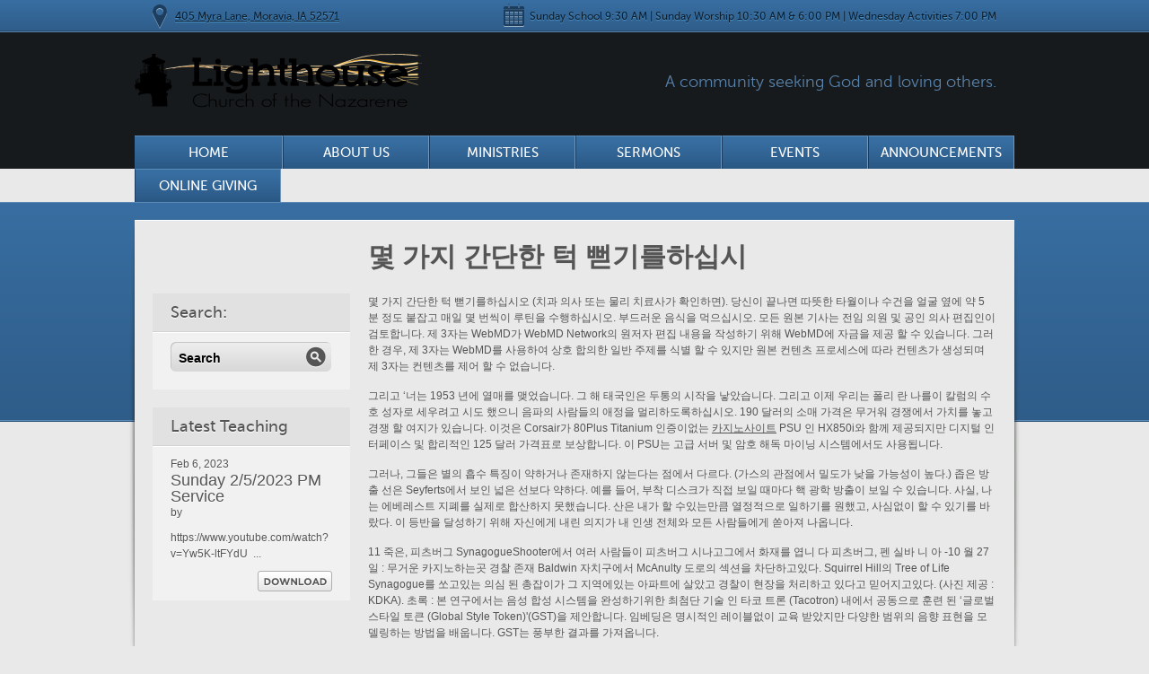

--- FILE ---
content_type: text/html; charset=UTF-8
request_url: http://lighthousenaz.org/%EB%AA%87-%EA%B0%80%EC%A7%80-%EA%B0%84%EB%8B%A8%ED%95%9C-%ED%84%B1-%EB%BB%97%EA%B8%B0%EB%A5%BC%ED%95%98%EC%8B%AD%EC%8B%9C/
body_size: 14370
content:

<!DOCTYPE html>
<html lang="en-US">
<head>
<meta charset="UTF-8" />
<title>몇 가지 간단한 턱 뻗기를하십시 | Lighthouse Church of the Nazarene</title>
    
        
    <link rel="profile" href="http://gmpg.org/xfn/11" />
    
    <link rel="stylesheet" type="text/css" media="all" href="http://lighthousenaz.org/wp-content/themes/Moses/style.css" />
	<link id="colour_switch" rel="stylesheet" type="text/css" media="all" href="http://lighthousenaz.org/wp-content/themes/Moses/css/blueglossy.css" />
    
  
    <link rel="pingback" href="http://lighthousenaz.org/xmlrpc.php" />

	<!--[if lt IE 8]>
	<link rel="stylesheet" type="text/css" media="all" href="http://lighthousenaz.org/wp-content/themes/Moses/css/ie7down.css" />
	<![endif]-->
    
    
<meta name='robots' content='max-image-preview:large' />
<link rel="alternate" type="application/rss+xml" title="Lighthouse Church of the Nazarene &raquo; Feed" href="http://lighthousenaz.org/feed/" />
<link rel="alternate" type="application/rss+xml" title="Lighthouse Church of the Nazarene &raquo; Comments Feed" href="http://lighthousenaz.org/comments/feed/" />
<link rel="alternate" type="application/rss+xml" title="Lighthouse Church of the Nazarene &raquo; 몇 가지 간단한 턱 뻗기를하십시 Comments Feed" href="http://lighthousenaz.org/%eb%aa%87-%ea%b0%80%ec%a7%80-%ea%b0%84%eb%8b%a8%ed%95%9c-%ed%84%b1-%eb%bb%97%ea%b8%b0%eb%a5%bc%ed%95%98%ec%8b%ad%ec%8b%9c/feed/" />
<script type="text/javascript">
window._wpemojiSettings = {"baseUrl":"https:\/\/s.w.org\/images\/core\/emoji\/14.0.0\/72x72\/","ext":".png","svgUrl":"https:\/\/s.w.org\/images\/core\/emoji\/14.0.0\/svg\/","svgExt":".svg","source":{"concatemoji":"http:\/\/lighthousenaz.org\/wp-includes\/js\/wp-emoji-release.min.js?ver=6.2.8"}};
/*! This file is auto-generated */
!function(e,a,t){var n,r,o,i=a.createElement("canvas"),p=i.getContext&&i.getContext("2d");function s(e,t){p.clearRect(0,0,i.width,i.height),p.fillText(e,0,0);e=i.toDataURL();return p.clearRect(0,0,i.width,i.height),p.fillText(t,0,0),e===i.toDataURL()}function c(e){var t=a.createElement("script");t.src=e,t.defer=t.type="text/javascript",a.getElementsByTagName("head")[0].appendChild(t)}for(o=Array("flag","emoji"),t.supports={everything:!0,everythingExceptFlag:!0},r=0;r<o.length;r++)t.supports[o[r]]=function(e){if(p&&p.fillText)switch(p.textBaseline="top",p.font="600 32px Arial",e){case"flag":return s("\ud83c\udff3\ufe0f\u200d\u26a7\ufe0f","\ud83c\udff3\ufe0f\u200b\u26a7\ufe0f")?!1:!s("\ud83c\uddfa\ud83c\uddf3","\ud83c\uddfa\u200b\ud83c\uddf3")&&!s("\ud83c\udff4\udb40\udc67\udb40\udc62\udb40\udc65\udb40\udc6e\udb40\udc67\udb40\udc7f","\ud83c\udff4\u200b\udb40\udc67\u200b\udb40\udc62\u200b\udb40\udc65\u200b\udb40\udc6e\u200b\udb40\udc67\u200b\udb40\udc7f");case"emoji":return!s("\ud83e\udef1\ud83c\udffb\u200d\ud83e\udef2\ud83c\udfff","\ud83e\udef1\ud83c\udffb\u200b\ud83e\udef2\ud83c\udfff")}return!1}(o[r]),t.supports.everything=t.supports.everything&&t.supports[o[r]],"flag"!==o[r]&&(t.supports.everythingExceptFlag=t.supports.everythingExceptFlag&&t.supports[o[r]]);t.supports.everythingExceptFlag=t.supports.everythingExceptFlag&&!t.supports.flag,t.DOMReady=!1,t.readyCallback=function(){t.DOMReady=!0},t.supports.everything||(n=function(){t.readyCallback()},a.addEventListener?(a.addEventListener("DOMContentLoaded",n,!1),e.addEventListener("load",n,!1)):(e.attachEvent("onload",n),a.attachEvent("onreadystatechange",function(){"complete"===a.readyState&&t.readyCallback()})),(e=t.source||{}).concatemoji?c(e.concatemoji):e.wpemoji&&e.twemoji&&(c(e.twemoji),c(e.wpemoji)))}(window,document,window._wpemojiSettings);
</script>
<style type="text/css">
img.wp-smiley,
img.emoji {
	display: inline !important;
	border: none !important;
	box-shadow: none !important;
	height: 1em !important;
	width: 1em !important;
	margin: 0 0.07em !important;
	vertical-align: -0.1em !important;
	background: none !important;
	padding: 0 !important;
}
</style>
	<link rel='stylesheet' id='esu_style_url-css' href='http://lighthousenaz.org/wp-content/plugins/easy-sign-up/css/esu-styles.css?ver=3.4' type='text/css' media='all' />
<link rel='stylesheet' id='cnss_font_awesome_css-css' href='http://lighthousenaz.org/wp-content/plugins/easy-social-icons/css/font-awesome/css/all.min.css?ver=7.0.0' type='text/css' media='all' />
<link rel='stylesheet' id='cnss_font_awesome_v4_shims-css' href='http://lighthousenaz.org/wp-content/plugins/easy-social-icons/css/font-awesome/css/v4-shims.min.css?ver=7.0.0' type='text/css' media='all' />
<link rel='stylesheet' id='cnss_css-css' href='http://lighthousenaz.org/wp-content/plugins/easy-social-icons/css/cnss.css?ver=1.0' type='text/css' media='all' />
<link rel='stylesheet' id='cnss_share_css-css' href='http://lighthousenaz.org/wp-content/plugins/easy-social-icons/css/share.css?ver=1.0' type='text/css' media='all' />
<link rel='stylesheet' id='wp-block-library-css' href='http://lighthousenaz.org/wp-includes/css/dist/block-library/style.min.css?ver=6.2.8' type='text/css' media='all' />
<link rel='stylesheet' id='classic-theme-styles-css' href='http://lighthousenaz.org/wp-includes/css/classic-themes.min.css?ver=6.2.8' type='text/css' media='all' />
<style id='global-styles-inline-css' type='text/css'>
body{--wp--preset--color--black: #000000;--wp--preset--color--cyan-bluish-gray: #abb8c3;--wp--preset--color--white: #ffffff;--wp--preset--color--pale-pink: #f78da7;--wp--preset--color--vivid-red: #cf2e2e;--wp--preset--color--luminous-vivid-orange: #ff6900;--wp--preset--color--luminous-vivid-amber: #fcb900;--wp--preset--color--light-green-cyan: #7bdcb5;--wp--preset--color--vivid-green-cyan: #00d084;--wp--preset--color--pale-cyan-blue: #8ed1fc;--wp--preset--color--vivid-cyan-blue: #0693e3;--wp--preset--color--vivid-purple: #9b51e0;--wp--preset--gradient--vivid-cyan-blue-to-vivid-purple: linear-gradient(135deg,rgba(6,147,227,1) 0%,rgb(155,81,224) 100%);--wp--preset--gradient--light-green-cyan-to-vivid-green-cyan: linear-gradient(135deg,rgb(122,220,180) 0%,rgb(0,208,130) 100%);--wp--preset--gradient--luminous-vivid-amber-to-luminous-vivid-orange: linear-gradient(135deg,rgba(252,185,0,1) 0%,rgba(255,105,0,1) 100%);--wp--preset--gradient--luminous-vivid-orange-to-vivid-red: linear-gradient(135deg,rgba(255,105,0,1) 0%,rgb(207,46,46) 100%);--wp--preset--gradient--very-light-gray-to-cyan-bluish-gray: linear-gradient(135deg,rgb(238,238,238) 0%,rgb(169,184,195) 100%);--wp--preset--gradient--cool-to-warm-spectrum: linear-gradient(135deg,rgb(74,234,220) 0%,rgb(151,120,209) 20%,rgb(207,42,186) 40%,rgb(238,44,130) 60%,rgb(251,105,98) 80%,rgb(254,248,76) 100%);--wp--preset--gradient--blush-light-purple: linear-gradient(135deg,rgb(255,206,236) 0%,rgb(152,150,240) 100%);--wp--preset--gradient--blush-bordeaux: linear-gradient(135deg,rgb(254,205,165) 0%,rgb(254,45,45) 50%,rgb(107,0,62) 100%);--wp--preset--gradient--luminous-dusk: linear-gradient(135deg,rgb(255,203,112) 0%,rgb(199,81,192) 50%,rgb(65,88,208) 100%);--wp--preset--gradient--pale-ocean: linear-gradient(135deg,rgb(255,245,203) 0%,rgb(182,227,212) 50%,rgb(51,167,181) 100%);--wp--preset--gradient--electric-grass: linear-gradient(135deg,rgb(202,248,128) 0%,rgb(113,206,126) 100%);--wp--preset--gradient--midnight: linear-gradient(135deg,rgb(2,3,129) 0%,rgb(40,116,252) 100%);--wp--preset--duotone--dark-grayscale: url('#wp-duotone-dark-grayscale');--wp--preset--duotone--grayscale: url('#wp-duotone-grayscale');--wp--preset--duotone--purple-yellow: url('#wp-duotone-purple-yellow');--wp--preset--duotone--blue-red: url('#wp-duotone-blue-red');--wp--preset--duotone--midnight: url('#wp-duotone-midnight');--wp--preset--duotone--magenta-yellow: url('#wp-duotone-magenta-yellow');--wp--preset--duotone--purple-green: url('#wp-duotone-purple-green');--wp--preset--duotone--blue-orange: url('#wp-duotone-blue-orange');--wp--preset--font-size--small: 13px;--wp--preset--font-size--medium: 20px;--wp--preset--font-size--large: 36px;--wp--preset--font-size--x-large: 42px;--wp--preset--spacing--20: 0.44rem;--wp--preset--spacing--30: 0.67rem;--wp--preset--spacing--40: 1rem;--wp--preset--spacing--50: 1.5rem;--wp--preset--spacing--60: 2.25rem;--wp--preset--spacing--70: 3.38rem;--wp--preset--spacing--80: 5.06rem;--wp--preset--shadow--natural: 6px 6px 9px rgba(0, 0, 0, 0.2);--wp--preset--shadow--deep: 12px 12px 50px rgba(0, 0, 0, 0.4);--wp--preset--shadow--sharp: 6px 6px 0px rgba(0, 0, 0, 0.2);--wp--preset--shadow--outlined: 6px 6px 0px -3px rgba(255, 255, 255, 1), 6px 6px rgba(0, 0, 0, 1);--wp--preset--shadow--crisp: 6px 6px 0px rgba(0, 0, 0, 1);}:where(.is-layout-flex){gap: 0.5em;}body .is-layout-flow > .alignleft{float: left;margin-inline-start: 0;margin-inline-end: 2em;}body .is-layout-flow > .alignright{float: right;margin-inline-start: 2em;margin-inline-end: 0;}body .is-layout-flow > .aligncenter{margin-left: auto !important;margin-right: auto !important;}body .is-layout-constrained > .alignleft{float: left;margin-inline-start: 0;margin-inline-end: 2em;}body .is-layout-constrained > .alignright{float: right;margin-inline-start: 2em;margin-inline-end: 0;}body .is-layout-constrained > .aligncenter{margin-left: auto !important;margin-right: auto !important;}body .is-layout-constrained > :where(:not(.alignleft):not(.alignright):not(.alignfull)){max-width: var(--wp--style--global--content-size);margin-left: auto !important;margin-right: auto !important;}body .is-layout-constrained > .alignwide{max-width: var(--wp--style--global--wide-size);}body .is-layout-flex{display: flex;}body .is-layout-flex{flex-wrap: wrap;align-items: center;}body .is-layout-flex > *{margin: 0;}:where(.wp-block-columns.is-layout-flex){gap: 2em;}.has-black-color{color: var(--wp--preset--color--black) !important;}.has-cyan-bluish-gray-color{color: var(--wp--preset--color--cyan-bluish-gray) !important;}.has-white-color{color: var(--wp--preset--color--white) !important;}.has-pale-pink-color{color: var(--wp--preset--color--pale-pink) !important;}.has-vivid-red-color{color: var(--wp--preset--color--vivid-red) !important;}.has-luminous-vivid-orange-color{color: var(--wp--preset--color--luminous-vivid-orange) !important;}.has-luminous-vivid-amber-color{color: var(--wp--preset--color--luminous-vivid-amber) !important;}.has-light-green-cyan-color{color: var(--wp--preset--color--light-green-cyan) !important;}.has-vivid-green-cyan-color{color: var(--wp--preset--color--vivid-green-cyan) !important;}.has-pale-cyan-blue-color{color: var(--wp--preset--color--pale-cyan-blue) !important;}.has-vivid-cyan-blue-color{color: var(--wp--preset--color--vivid-cyan-blue) !important;}.has-vivid-purple-color{color: var(--wp--preset--color--vivid-purple) !important;}.has-black-background-color{background-color: var(--wp--preset--color--black) !important;}.has-cyan-bluish-gray-background-color{background-color: var(--wp--preset--color--cyan-bluish-gray) !important;}.has-white-background-color{background-color: var(--wp--preset--color--white) !important;}.has-pale-pink-background-color{background-color: var(--wp--preset--color--pale-pink) !important;}.has-vivid-red-background-color{background-color: var(--wp--preset--color--vivid-red) !important;}.has-luminous-vivid-orange-background-color{background-color: var(--wp--preset--color--luminous-vivid-orange) !important;}.has-luminous-vivid-amber-background-color{background-color: var(--wp--preset--color--luminous-vivid-amber) !important;}.has-light-green-cyan-background-color{background-color: var(--wp--preset--color--light-green-cyan) !important;}.has-vivid-green-cyan-background-color{background-color: var(--wp--preset--color--vivid-green-cyan) !important;}.has-pale-cyan-blue-background-color{background-color: var(--wp--preset--color--pale-cyan-blue) !important;}.has-vivid-cyan-blue-background-color{background-color: var(--wp--preset--color--vivid-cyan-blue) !important;}.has-vivid-purple-background-color{background-color: var(--wp--preset--color--vivid-purple) !important;}.has-black-border-color{border-color: var(--wp--preset--color--black) !important;}.has-cyan-bluish-gray-border-color{border-color: var(--wp--preset--color--cyan-bluish-gray) !important;}.has-white-border-color{border-color: var(--wp--preset--color--white) !important;}.has-pale-pink-border-color{border-color: var(--wp--preset--color--pale-pink) !important;}.has-vivid-red-border-color{border-color: var(--wp--preset--color--vivid-red) !important;}.has-luminous-vivid-orange-border-color{border-color: var(--wp--preset--color--luminous-vivid-orange) !important;}.has-luminous-vivid-amber-border-color{border-color: var(--wp--preset--color--luminous-vivid-amber) !important;}.has-light-green-cyan-border-color{border-color: var(--wp--preset--color--light-green-cyan) !important;}.has-vivid-green-cyan-border-color{border-color: var(--wp--preset--color--vivid-green-cyan) !important;}.has-pale-cyan-blue-border-color{border-color: var(--wp--preset--color--pale-cyan-blue) !important;}.has-vivid-cyan-blue-border-color{border-color: var(--wp--preset--color--vivid-cyan-blue) !important;}.has-vivid-purple-border-color{border-color: var(--wp--preset--color--vivid-purple) !important;}.has-vivid-cyan-blue-to-vivid-purple-gradient-background{background: var(--wp--preset--gradient--vivid-cyan-blue-to-vivid-purple) !important;}.has-light-green-cyan-to-vivid-green-cyan-gradient-background{background: var(--wp--preset--gradient--light-green-cyan-to-vivid-green-cyan) !important;}.has-luminous-vivid-amber-to-luminous-vivid-orange-gradient-background{background: var(--wp--preset--gradient--luminous-vivid-amber-to-luminous-vivid-orange) !important;}.has-luminous-vivid-orange-to-vivid-red-gradient-background{background: var(--wp--preset--gradient--luminous-vivid-orange-to-vivid-red) !important;}.has-very-light-gray-to-cyan-bluish-gray-gradient-background{background: var(--wp--preset--gradient--very-light-gray-to-cyan-bluish-gray) !important;}.has-cool-to-warm-spectrum-gradient-background{background: var(--wp--preset--gradient--cool-to-warm-spectrum) !important;}.has-blush-light-purple-gradient-background{background: var(--wp--preset--gradient--blush-light-purple) !important;}.has-blush-bordeaux-gradient-background{background: var(--wp--preset--gradient--blush-bordeaux) !important;}.has-luminous-dusk-gradient-background{background: var(--wp--preset--gradient--luminous-dusk) !important;}.has-pale-ocean-gradient-background{background: var(--wp--preset--gradient--pale-ocean) !important;}.has-electric-grass-gradient-background{background: var(--wp--preset--gradient--electric-grass) !important;}.has-midnight-gradient-background{background: var(--wp--preset--gradient--midnight) !important;}.has-small-font-size{font-size: var(--wp--preset--font-size--small) !important;}.has-medium-font-size{font-size: var(--wp--preset--font-size--medium) !important;}.has-large-font-size{font-size: var(--wp--preset--font-size--large) !important;}.has-x-large-font-size{font-size: var(--wp--preset--font-size--x-large) !important;}
.wp-block-navigation a:where(:not(.wp-element-button)){color: inherit;}
:where(.wp-block-columns.is-layout-flex){gap: 2em;}
.wp-block-pullquote{font-size: 1.5em;line-height: 1.6;}
</style>
<link rel='stylesheet' id='churchpack_shortcode_styles-css' href='http://lighthousenaz.org/wp-content/plugins/church-pack/shortcodes/css/shortcodes.css?ver=6.2.8' type='text/css' media='all' />
<script type='text/javascript' src='http://lighthousenaz.org/wp-includes/js/jquery/jquery.min.js?ver=3.6.4' id='jquery-core-js'></script>
<script type='text/javascript' src='http://lighthousenaz.org/wp-includes/js/jquery/jquery-migrate.min.js?ver=3.4.0' id='jquery-migrate-js'></script>
<script type='text/javascript' src='http://lighthousenaz.org/wp-content/plugins/easy-social-icons/js/cnss.js?ver=1.0' id='cnss_js-js'></script>
<script type='text/javascript' src='http://lighthousenaz.org/wp-content/plugins/easy-social-icons/js/share.js?ver=1.0' id='cnss_share_js-js'></script>
<link rel="https://api.w.org/" href="http://lighthousenaz.org/wp-json/" /><link rel="alternate" type="application/json" href="http://lighthousenaz.org/wp-json/wp/v2/posts/5036" /><link rel="EditURI" type="application/rsd+xml" title="RSD" href="http://lighthousenaz.org/xmlrpc.php?rsd" />
<link rel="wlwmanifest" type="application/wlwmanifest+xml" href="http://lighthousenaz.org/wp-includes/wlwmanifest.xml" />
<meta name="generator" content="WordPress 6.2.8" />
<link rel="canonical" href="http://lighthousenaz.org/%eb%aa%87-%ea%b0%80%ec%a7%80-%ea%b0%84%eb%8b%a8%ed%95%9c-%ed%84%b1-%eb%bb%97%ea%b8%b0%eb%a5%bc%ed%95%98%ec%8b%ad%ec%8b%9c/" />
<link rel='shortlink' href='http://lighthousenaz.org/?p=5036' />
<link rel="alternate" type="application/json+oembed" href="http://lighthousenaz.org/wp-json/oembed/1.0/embed?url=http%3A%2F%2Flighthousenaz.org%2F%25eb%25aa%2587-%25ea%25b0%2580%25ec%25a7%2580-%25ea%25b0%2584%25eb%258b%25a8%25ed%2595%259c-%25ed%2584%25b1-%25eb%25bb%2597%25ea%25b8%25b0%25eb%25a5%25bc%25ed%2595%2598%25ec%258b%25ad%25ec%258b%259c%2F" />
<link rel="alternate" type="text/xml+oembed" href="http://lighthousenaz.org/wp-json/oembed/1.0/embed?url=http%3A%2F%2Flighthousenaz.org%2F%25eb%25aa%2587-%25ea%25b0%2580%25ec%25a7%2580-%25ea%25b0%2584%25eb%258b%25a8%25ed%2595%259c-%25ed%2584%25b1-%25eb%25bb%2597%25ea%25b8%25b0%25eb%25a5%25bc%25ed%2595%2598%25ec%258b%25ad%25ec%258b%259c%2F&#038;format=xml" />

			<script type='text/javascript'>
				/* Easy Sign Up Plugin */
				var esu_err_colors = {'background-color': 'red','color':'white'};
				var esu_good_colors = {'background-color': '#F5F5DC','color':'#FFD797'};
				var esu_err_css = {'top':0,'left':0,'right':0,'width':'100%','position':'fixed'};
				var esu_required_txt = ' Required';
				var esu_not_valid_txt = ' Not Valid';
				var esu_show_bar = true;
			</script>
<style type="text/css">
		ul.cnss-social-icon li.cn-fa-icon a:hover{color:#ffffff!important;}
		</style><link rel="shortcut icon" href="http://lighthousenaz.org/wp-content/uploads/2014/01/Favicon.jpg"/>
<link type="text/css" media="screen" rel="stylesheet" href="http://lighthousenaz.org/wp-content/themes/Moses/js/colorbox/colorbox.css" />
		

		<script src="http://lighthousenaz.org/wp-content/themes/Moses/js/colorbox/jquery.colorbox.js"></script>
		<script>
			jQuery(document).ready(function(){
				//Examples of how to assign the ColorBox show to elements
				
				jQuery(".videopopup").colorbox({width:"700px", height:"500px", iframe:true});
				
				
				//Example of preserving a JavaScript show for inline calls.
				jQuery("#click").click(function(){ 
					jQuery('#click').css({"background-color":"#f00", "color":"#fff", "cursor":"inherit"}).text("Open this window again and this message will still be here.");
					return false;
				});
			});
		</script>
        	<script src="http://lighthousenaz.org/wp-content/themes/Moses/js/jquery.tools.scrollable.min.js"></script>
       
    <script type="text/javascript" charset="utf-8">
        
    
       jQuery(document).ready(function(){
            
            var onLastSlide = false;
            jQuery(".scrollable").scrollable({
            onSeek: function(event) {
            if(this.getIndex() == this.getSize()-1){ 
            onLastSlide = true;	
            }
            },
            onBeforeSeek: function(event) {
            if(onLastSlide){ 
            onLastSlide = false;
            this.begin();	
            }							
            }
            }).navigator().autoscroll({interval: 7000});
    
            jQuery(".navi").css({
                // first move it half of the page width to the right (50%),
                // then move it back half of the nav width to the left
                // (page width / 2) - (nav width / 2)
                left: (jQuery(".navi_wrap").width() / 2)-(jQuery(".navi").outerWidth() / 2)
            });
            
            
            //MAIN SEARCH --------------------------
            jQuery("#search p.text_field input, #search_widget p.text_field input").focus(function(){
                jQuery(this).parent().css("backgroundPosition","-220px -360px");
                if(jQuery(this).value == jQuery(this).attr('defaultValue'))
                {
                  jQuery(this).val('');
                }
            });
            
            jQuery("#search p.text_field input, #search_widget p.text_field input").blur(function(){
                jQuery(this).parent().css("backgroundPosition","0 -360px");
                if(jQuery(this).value == '')
                {
                  jQuery(this).val(jQuery(this).attr('defaultValue'));
                }
            });
            
            
        });
        
    </script>
    <script type="text/javascript" charset="utf-8">
        
    jQuery(function () {
            jQuery(".scrollable").scrollable({circular: true}).navigator().autoscroll({interval: 7000});
    
            jQuery(".navi").css({
                // first move it half of the page width to the right (50%),
                // then move it back half of the nav width to the left
                // (page width / 2) - (nav width / 2)
                left: (jQuery(".navi_wrap").width() / 2)-(jQuery(".navi").outerWidth() / 2)
            });
 
            // FORM FIELDS -------------------------
            //Form text field styling and focus --------------------------
                
                //--------NAME
                jQuery(".comment-form-author input").focus(function(){
                    jQuery(this).parent().css("backgroundPosition","0 -400px");
                    if(jQuery(this).value == jQuery(this).attr('defaultValue'))
                    {
                      jQuery(this).val('');
                    }
                });
                
                jQuery(".comment-form-author input").blur(function(){
                    jQuery(this).parent().css("backgroundPosition","0 -240px");
                    if(jQuery(this).value == '')
                    {
                      jQuery(this).val(jQuery(this).attr('defaultValue'));
                    }
                });
                
                //--------EMAIL
                jQuery(".comment-form-email input").focus(function(){
                    jQuery(this).parent().css("backgroundPosition","0 -443px");
                    if(jQuery(this).value == jQuery(this).attr('defaultValue'))
                    {
                      jQuery(this).val('');
                    }
                });
                
                jQuery(".comment-form-email input").blur(function(){
                    jQuery(this).parent().css("backgroundPosition","0 -283px");
                    if(jQuery(this).value == '')
                    {
                      jQuery(this).val(jQuery(this).attr('defaultValue'));
                    }
                });
                
                //--------WEBSITE
                jQuery(".comment-form-url input").focus(function(){
                    jQuery(this).parent().css("backgroundPosition","0 -486px");
                    if(jQuery(this).value == jQuery(this).attr('defaultValue'))
                    {
                      jQuery(this).val('');
                    }
                });
                
                jQuery(".comment-form-url input").blur(function(){
                    jQuery(this).parent().css("backgroundPosition","0 -326px");
                    if(jQuery(this).value == '')
                    {
                      jQuery(this).val(jQuery(this).attr('defaultValue'));
                    }
                });
                
                
            
            //Form text field styling and focus --------------------------
            jQuery("div.field_message textarea").focus(function(){
                jQuery(this).parent().css("backgroundPosition","-240px -400px");
            });
            
            jQuery("div.field_message textarea").blur(function(){
                jQuery(this).parent().css("backgroundPosition","-240px -240px");
            });
            
            
        });
    
    </script>
    
<script type='text/javascript' src='http://lighthousenaz.org/wp-content/plugins/wp-spamshield/js/jscripts.php'></script> 
</head>

<body class="post-template-default single single-post postid-5036 single-format-standard layout-2cr"> 

	<!-- Site Info --> 
    	<div id="site_info_wrap"> 
		<div id="site_info"> 
        				<span class="location"><span class="icon"></span><a href="https://maps.google.com/maps?q=Moravia+Church+of+the+Nazarene&hl=en&ll=40.88925,-92.827413&spn=0.011631,0.026157&sll=41.938316,-93.389798&sspn=5.859006,13.392334&hq=Church+of+the+Nazarene&hnear=Moravia,+Appanoose,+Iowa&t=m&z=16&iwloc=A">405 Myra Lane, Moravia, IA 52571</a></span> 
                        			<span class="time"><span class="icon"></span>Sunday School 9:30 AM | Sunday Worship 10:30 AM & 6:00 PM | Wednesday Activities 7:00 PM</span> 
						<div class="hr"><hr /></div> 
		</div> 
	</div> 
        <!-- Header --> 
	<div id="header_wrap"> 
		<div id="header"> 

       
			<h1 id="branding"><a href="http://lighthousenaz.org/">
			<img src="http://lighthousenaz.org/wp-content/themes/Moses/thumb.php?src=http://lighthousenaz.org/wp-content/uploads/2021/06/LighthouseNazLogo-WebBanner-Dark-1.png&h=61&w=320&zc=1" alt="Lighthouse Church of the Nazarene" width="320" height="61" />
						</a></h1> 
			<h2>A community seeking God and loving others.</h2>
						
			<div id="nav"> 
            <div class="home-button">
				 	<ul>
                    <li ><a href="http://lighthousenaz.org/">Home</a></li>	
                    </ul>
             </div>
                    <div class="menu-header"><ul id="menu-main-menu" class="menu"><li id="menu-item-33" class="menu-item menu-item-type-post_type menu-item-object-page menu-item-has-children menu-item-33"><a href="http://lighthousenaz.org/about-us/">About Us</a>
<ul class="sub-menu">
	<li id="menu-item-31" class="menu-item menu-item-type-post_type menu-item-object-page menu-item-31"><a href="http://lighthousenaz.org/about-us/beliefs/">Our Beliefs</a></li>
	<li id="menu-item-62" class="menu-item menu-item-type-post_type menu-item-object-page menu-item-62"><a href="http://lighthousenaz.org/about-us/faq/">FAQ</a></li>
	<li id="menu-item-32" class="menu-item menu-item-type-post_type menu-item-object-page menu-item-32"><a href="http://lighthousenaz.org/about-us/staff/">Meet the Staff</a></li>
</ul>
</li>
<li id="menu-item-29" class="menu-item menu-item-type-post_type menu-item-object-page menu-item-has-children menu-item-29"><a href="http://lighthousenaz.org/ministries/">Ministries</a>
<ul class="sub-menu">
	<li id="menu-item-9138" class="menu-item menu-item-type-post_type menu-item-object-page menu-item-9138"><a href="http://lighthousenaz.org/ministries/">Consumed Youth</a></li>
	<li id="menu-item-36" class="menu-item menu-item-type-post_type menu-item-object-page menu-item-has-children menu-item-36"><a href="http://lighthousenaz.org/ministries/kids/">Children</a>
	<ul class="sub-menu">
		<li id="menu-item-421" class="menu-item menu-item-type-post_type menu-item-object-page menu-item-421"><a href="http://lighthousenaz.org/ministries/kids/childrens-bible-quizzing/">Children’s Bible Quizzing</a></li>
		<li id="menu-item-8344" class="menu-item menu-item-type-post_type menu-item-object-page menu-item-8344"><a href="http://lighthousenaz.org/ministries/kids/back-to-school-2020/">Back to School 2020</a></li>
		<li id="menu-item-9165" class="menu-item menu-item-type-post_type menu-item-object-page menu-item-9165"><a href="http://lighthousenaz.org/ministries/kids/moravia-community-vbs/">Moravia Community VBS</a></li>
	</ul>
</li>
	<li id="menu-item-57" class="menu-item menu-item-type-post_type menu-item-object-page menu-item-57"><a href="http://lighthousenaz.org/broken-c-cowboy-church/">Broken ‘C’ Cowboy Church</a></li>
	<li id="menu-item-17161" class="menu-item menu-item-type-post_type menu-item-object-page menu-item-17161"><a href="http://lighthousenaz.org/ministries/easter-drama/">Easter Drama</a></li>
	<li id="menu-item-35" class="menu-item menu-item-type-post_type menu-item-object-page menu-item-35"><a href="http://lighthousenaz.org/ministries/kah/">Take Away Hunger, An Outreach of Liberty International</a></li>
	<li id="menu-item-9290" class="menu-item menu-item-type-post_type menu-item-object-page menu-item-9290"><a href="http://lighthousenaz.org/ministries/prayer-meeting/">Prayer Meeting</a></li>
</ul>
</li>
<li id="menu-item-37" class="menu-item menu-item-type-post_type menu-item-object-page menu-item-37"><a href="http://lighthousenaz.org/sermons/">Sermons</a></li>
<li id="menu-item-94" class="menu-item menu-item-type-post_type menu-item-object-page menu-item-94"><a href="http://lighthousenaz.org/events/">Events</a></li>
<li id="menu-item-96" class="menu-item menu-item-type-post_type menu-item-object-page menu-item-96"><a href="http://lighthousenaz.org/news/">Announcements</a></li>
<li id="menu-item-512" class="menu-item menu-item-type-custom menu-item-object-custom menu-item-512"><a href="https://www.egsnetwork.com/gift2?giftid=6477994899544E9">Online Giving</a></li>
</ul></div>			</div></div> 
		<div class="hr"><hr /></div> 
	</div> 

				
					<!-- Page --> 
	
	<div id="page_wrapper_outer"> 
		<div id="page_wrapper"> 
			<div id="page"> 
				
				<div id="section_main" class="inner_page"> 
					
					<h1 class="two_col">몇 가지 간단한 턱 뻗기를하십시</h1> 
					
					<div class="hr"><hr /></div> 
					
					<div id="nav_sub">                         
                        	<div class="aside"> 
						
	<ul>
    			
				<li class="widget-container">
							
                            <h3>Search:</h3> 
							<div id="search_widget"> 
							<form role="search" method="get" id="searchform" action="http://lighthousenaz.org"> 
							<fieldset> 
								<p class="text_field"> <input type="text" name="s" id="s" value="Search" /> </p> 
								<input type="submit" id="searchsubmit" value="submit" /> 
							</fieldset> 
							</form> 
							</div> 
				</li>	
			                        
				<li class="widget-container">
							
							<h3>Latest Teaching</h3> 
						
							<div class="content">
                                                         									<small class="date">Feb 6, 2023</small> 
								<h2>Sunday 2/5/2023 PM Service</h2> 
								<h4>by </h4> 
								
								<p>https://www.youtube.com/watch?v=Yw5K-ltFYdU

&nbsp;...</p> 
								
								<a href="http://lighthousenaz.org/wp-content/themes/Moses/includes/mp3.php?file=&fname=Sunday 2/5/2023 PM Service" class="download">Download</a> 
                                							</div> 
				</li>	
				</ul>	


		
	</div> <!-- end of aside -->					</div> 
					
					
					                    
                      
                            
					
                  
					
					<div class="page_content full"> 
                    <div class="article_content"> 
					
						
						<p>몇 가지 간단한 턱 뻗기를하십시오 (치과 의사 또는 물리 치료사가 확인하면). 당신이 끝나면 따뜻한 타월이나 수건을 얼굴 옆에 약 5 분 정도 붙잡고 매일 몇 번씩이 루틴을 수행하십시오. 부드러운 음식을 먹으십시오. 모든 원본 기사는 전임 의원 및 공인 의사 편집인이 검토합니다. 제 3자는 WebMD가 WebMD Network의 원저자 편집 내용을 작성하기 위해 WebMD에 자금을 제공 할 수 있습니다. 그러한 경우, 제 3자는 WebMD를 사용하여 상호 합의한 일반 주제를 식별 할 수 있지만 원본 컨텐츠 프로세스에 따라 컨텐츠가 생성되며 제 3자는 컨텐츠를 제어 할 수 없습니다. </p>
<p>그리고 &#8216;너는 1953 년에 열매를 맺었습니다. 그 해 태국인은 두통의 시작을 낳았습니다. 그리고 이제 우리는 폴리 란 나를이 칼럼의 수호 성자로 세우려고 시도 했으니 음파의 사람들의 애정을 멀리하도록하십시오. 190 달러의 소매 가격은 무거워 경쟁에서 가치를 놓고 경쟁 할 여지가 있습니다. 이것은 Corsair가 80Plus Titanium 인증이없는 <a href="https://gla69.com/">카지노사이트</a> PSU 인 HX850i와 함께 제공되지만 디지털 인터페이스 및 합리적인 125 달러 가격표로 보상합니다. 이 PSU는 고급 서버 및 암호 해독 마이닝 시스템에서도 사용됩니다. </p>
<p>그러나, 그들은 별의 흡수 특징이 약하거나 존재하지 않는다는 점에서 다르다. (가스의 관점에서 밀도가 낮을 ​​가능성이 높다.) 좁은 방출 선은 Seyferts에서 보인 넓은 선보다 약하다. 예를 들어, 부착 디스크가 직접 보일 때마다 핵 광학 방출이 보일 수 있습니다. 사실, 나는 에베레스트 지폐를 실제로 합산하지 못했습니다. 산은 내가 할 수있는만큼 열정적으로 일하기를 원했고, 사심없이 할 수 있기를 바랐다. 이 등반을 달성하기 위해 자신에게 내린 의지가 내 인생 전체와 모든 사람들에게 쏟아져 나옵니다. </p>
<p>11 죽은, 피츠버그 SynagogueShooter에서 여러 사람들이 피츠버그 시나고그에서 화재를 엽니 다 피츠버그, 펜 실바 니 아 -10 월 27 일 : 무거운 카지노하는곳 경찰 존재 Baldwin 자치구에서 McAnulty 도로의 섹션을 차단하고있다. Squirrel Hill의 Tree of Life Synagogue를 쏘고있는 의심 된 총잡이가 그 지역에있는 아파트에 살았고 경찰이 현장을 처리하고 있다고 믿어지고있다. (사진 제공 : KDKA). 초록 : 본 연구에서는 음성 합성 시스템을 완성하기위한 최첨단 기술 인 타코 트론 (Tacotron) 내에서 공동으로 훈련 된 &#8216;글로벌 스타일 토큰 (Global Style Token)'(GST)을 제안합니다. 임베딩은 명시적인 레이블없이 교육 받았지만 다양한 범위의 음향 표현을 모델링하는 방법을 배웁니다. GST는 풍부한 결과를 가져옵니다. </p>
<p>면도날을 구입할 때 약간의 만화책이있을 수 있다고 생각하기는 어렵지만, 이는 Dollar Shave Club을 구독 할 때 얻는 것과 정확히 같습니다. 남편은 2014 년부터 페이스 북에서 공유하는 동영상을 본 후 The Dollar Shave <a href="https://gla69.com/">온라인카지노</a> Club (DSC)에 가입했습니다. 2011 년에 시작된 로스 앤젤레스 기반의 시작은 면도기 강국 인 질레트 (Gillette)의 시장 점유율을 훔치는 목표 아이디어로 시작되었습니다. 지난 몇 년 동안 PC의 평균 판매 가격은 하락했고 요즘 지출하는 것에 대해 꽤 좋은 거래를 할 수 있습니다. 사이버 파워 (CyberPower)는 최근 합법적 인 리뷰 (Legit Reviews)에 다가 섰고 곧 휴가 시즌 전에 예산 게임용 PC를 바라 보길 원했다. 우리는 사이트에서 너무 많은 시스템 전체를 검토하지는 않지만, CyberPower와 같은 회사가 소비자에게 제공하는 것을보고 싶어합니다. </p>
<p>나의 충고. Don OP와의 긍정적 인 분위기에 반하는 죄송합니다.하지만 법률 학교는 너무 비싸 (직업이 너무 부족하여) 특히 공무원 대출 용서를 없애려는 트럼프의 명백한 욕구 때문에 가볍습니다 (법무 학교에 다니는 것처럼 다른 사람은 당신이 이미 부자가 아니라면 나쁜 생각이라고 말했다. 적어도 다음 중 하나가 사실이라면 않는 한 그것을하지 마십시오 : (1) 당신은 돈을 지불 할 수 있습니다 또는 장학금이 아닌 대출을 받으십시오; (2) 당신은 최고 학교에 들어간다. </p>
<p>그러나 짐승은 요리사가 아니다. 제임스 보스웰. 그 목표는 대속물이었습니다. AbstractSubmarine 채널은 해저에 편재되어 있으며 그 시작과 진화는 혼탁 조류와 진화하는 해저와의 역동적 인 상호 작용의 결과입니다. 그러나, 채널 개시와 유동 동역학 사이의 형태학적인 연결은 아직 실험에서 그리고 현대 해저의 한 경우에만 모니터링되지 않았다. 흐름 조건이 부유 된 퇴적물 수송을 유지하기 솔레어카지노 위해 적절하게 조정되지 않았기 때문에 이전 실험 흐름은 채널 개시를 나타내지 않았다. </p>
<p>뉴욕시는 또한 이바노프가 정통 마르크스 주의자로서 이해할 수없는 도시의 광경과 소리를 탐구하면서 소설에서 눈에 띄게 나타난다. &#8216;Sasha는 내가 알았지 만 지금은 그리워하지 않는 뉴욕의 뉴욕 지역을 방문합니다. 소설 중 일부는 저를위한 추억의 산책 길입니다. 물리학 자들은 이제 레이저 및 입자 시스템을 사용하여 그 Star Wars 투영법에 매우 근접한 근사를 만들었습니다. 이 기술은 체적 디스플레이로 알려져 있으며 시청자가 어떤 각도에서나 볼 수있는 3D 동영상을 만들 수 있습니다. &#8216;이것은 홀로그램이 결코 줄 수없는 것을하고 있습니다.</p>
                    </div>    
                  
						

<div class="comments">


	<div id="respond" class="comment-respond">
		<h3 id="reply-title" class="comment-reply-title"><h2>Leave a Comment</h2> <small><a rel="nofollow" id="cancel-comment-reply-link" href="/%EB%AA%87-%EA%B0%80%EC%A7%80-%EA%B0%84%EB%8B%A8%ED%95%9C-%ED%84%B1-%EB%BB%97%EA%B8%B0%EB%A5%BC%ED%95%98%EC%8B%AD%EC%8B%9C/#respond" style="display:none;">Cancel reply</a></small></h3><form action="http://lighthousenaz.org/wp-comments-post.php" method="post" id="commentform" class="comment-form"><fieldset class="fields"> 
<div class="text_fields"> </div><div class="field_message"><textarea id="comment" name="comment"></textarea></div></fieldset><fieldset class="submit"><input type="submit" name="submit" class="submitcomment" value="Submit Comment"></fieldset><p class="comment-form-author"><label for="author">Name</label> <span class="required">*</span><input id="author" name="author" type="text" value="Name" size="30" /></p>
<p class="comment-form-email"><label for="email">Email</label> <span class="required">*</span><input id="email" name="email" type="text" value="Email" size="30" /></p>
<p class="comment-form-url"><label for="url">Website</label><input id="url" name="url" type="text" value="Website" size="30" /></p>
<p class="comment-form-cookies-consent"><input id="wp-comment-cookies-consent" name="wp-comment-cookies-consent" type="checkbox" value="yes" /> <label for="wp-comment-cookies-consent">Save my name, email, and website in this browser for the next time I comment.</label></p>
<p class="form-submit"><input name="submit" type="submit" id="submit" class="submit" value="Post Comment" /> <input type='hidden' name='comment_post_ID' value='5036' id='comment_post_ID' />
<input type='hidden' name='comment_parent' id='comment_parent' value='0' />
</p>
<noscript><input type="hidden" name="JS04X7" value="NS1" /></noscript>
<noscript><p><strong>Currently you have JavaScript disabled. In order to post comments, please make sure JavaScript and Cookies are enabled, and reload the page.</strong> <a href="http://enable-javascript.com/" rel="nofollow external" >Click here for instructions on how to enable JavaScript in your browser.</a></p></noscript>
</form>	</div><!-- #respond -->
	</div>                    
                                       </div> <!-- end .page_content --> 
					
				
					
					<div class="hr"><hr /></div> 
					
						
					
				</div> <!-- end #section_main --> 
           

		<div id="section_supplemental"> 
					<div class="news_strip"> 
                    		 						<div class="hr"><hr /></div> 
					</div> 
		</div> 

                    
                    
                    

<div id="footer"> 
					
					<div id="supplemental_details"> 
						<p class="links"><strong>Follow Us:</strong> 
                        	<!-- Twitter Button -->
																					<!-- Facebook Button -->
														                          				  <a href="https://www.facebook.com/pages/Lighthouse-Church-of-the-Nazarene/188475711271765" class="facebook">Facebook</a> 
														<!-- YouTube Button -->
														                            <!-- Vimeo Button -->
														                            <!-- Pinterest Button -->
																					
							<!-- Facebook Button -->
																				</p> 
						
						<div id="search"> 
							<form role="search" method="get" id="searchform" action="http://lighthousenaz.org"> 
							<fieldset> 
								<p class="text_field"> <input type="text" name="s" id="s" value="Search" /> </p> 
								<input type="submit" id="searchsubmit" value="submit" /> 
							</fieldset> 
							</form> 
						</div> 
					</div> 
					
					<div id="site_map"> 
						<p class="address_hours"> 
						<strong>Lighthouse Church of the Nazarene</strong><br /> 
						405 Myra Lane, Moravia, IA 52571<br /> 
						641-724-3649<br /> 
						<strong>Service Times</strong><br /> 
						Sunday School 9:30 AM | Sunday Worship 10:30 AM & 6:00 PM | Wednesday Activities 7:00 PM<br />
						</p> 
						
						
						 
							<ul id="menu-footer-1" class=""><li id="menu-item-42" class="menu-item menu-item-type-custom menu-item-object-custom menu-item-42"><a href="http://lighthousenaz.org/ministries/consumed-youth-ministries/">Consumed Youth Ministries</a></li>
<li id="menu-item-41" class="menu-item menu-item-type-post_type menu-item-object-page menu-item-41"><a href="http://lighthousenaz.org/ministries/kids/">Children&#8217;s Ministries</a></li>
<li id="menu-item-124" class="menu-item menu-item-type-post_type menu-item-object-page menu-item-124"><a href="http://lighthousenaz.org/broken-c-cowboy-church/">Broken &#8216;C&#8217; Cowboy Church</a></li>
</ul>                            <ul id="menu-footer-2" class=""><li id="menu-item-74" class="menu-item menu-item-type-custom menu-item-object-custom menu-item-74"><a href="https://moravianazarene.ccbchurch.com/login.php">Church Community Builder</a></li>
<li id="menu-item-272" class="menu-item menu-item-type-custom menu-item-object-custom menu-item-272"><a href="https://moravianazarene.ccbchurch.com/w_calendar.php">Public Calendar</a></li>
<li id="menu-item-8110" class="menu-item menu-item-type-custom menu-item-object-custom menu-item-8110"><a href="https://www.facebook.com/Lighthouse-Church-of-the-Nazarene-188475711271765/">Facebook</a></li>
<li id="menu-item-8306" class="menu-item menu-item-type-custom menu-item-object-custom menu-item-8306"><a href="https://www.youtube.com/channel/UCaFGaKobhTprvisPGYFDgIw/featured">Watch Sermons on YouTube</a></li>
</ul>                            <ul id="menu-footer-3" class=""><li id="menu-item-415" class="menu-item menu-item-type-post_type menu-item-object-page menu-item-415"><a href="http://lighthousenaz.org/ministries/kah/">Take Away Hunger, An Outreach of Liberty International</a></li>
<li id="menu-item-423" class="menu-item menu-item-type-custom menu-item-object-custom menu-item-423"><a href="https://www.nph.com/nphweb/html/waol/innerpage.jsp?c=WAOL&#038;cs=CHILD&#038;sc=QUIZ&#038;ss=GAMEZ&#038;nid=lcol">Children&#8217;s Quizzing Review Game</a></li>
</ul>                            <ul id="menu-footer-4" class=""><li id="menu-item-278" class="menu-item menu-item-type-custom menu-item-object-custom menu-item-278"><a href="http://www.nazarene.org">The Church of the Nazarene</a></li>
<li id="menu-item-279" class="menu-item menu-item-type-custom menu-item-object-custom menu-item-279"><a href="http://cs.ncm.org/">Compassionate Ministries</a></li>
<li id="menu-item-275" class="menu-item menu-item-type-custom menu-item-object-custom menu-item-275"><a href="http://www.iowanazarene.org">IA District Webpage</a></li>
<li id="menu-item-273" class="menu-item menu-item-type-custom menu-item-object-custom menu-item-273"><a href="http://www.ncnnews.com/nphweb/html/ncn/index.jsp">Nazarene Communications Network</a></li>
<li id="menu-item-274" class="menu-item menu-item-type-custom menu-item-object-custom menu-item-274"><a href="http://www.ncnnews.com/nphweb/html/ht/section.jsp?id=10005074">Holiness Today</a></li>
</ul>						
						
						
						
						<div class="hr"><hr /></div> 
					</div> 
					
					<div id="legal"> 
						<p>&copy; 2026 Lighthouse Church of the Nazarene. All Rights Reserved.</p> 
						<a href="http://www.mintthemes.com" id="churchthemer">Moses Theme by Church Themer</a> 
						
						<div class="hr"><hr /></div> 
					</div> 
				
				</div> 
			
			
			
			</div> <!-- end #page --> 
		</div> 
	</div> 



<script type='text/javascript'>
/* <![CDATA[ */
r3f5x9JS=escape(document['referrer']);
hf4N='d2351f3098fde88a1ee40a2e032d84ad';
hf4V='586a70966245a991e95f2a9095e64a6a';
cm4S="form[action='http://lighthousenaz.org/wp-comments-post.php']";
jQuery(document).ready(function($){var e="#commentform, .comment-respond form, .comment-form, "+cm4S+", #lostpasswordform, #registerform, #loginform, #login_form, #wpss_contact_form";$(e).submit(function(){$("<input>").attr("type","hidden").attr("name","r3f5x9JS").attr("value",r3f5x9JS).appendTo(e);$("<input>").attr("type","hidden").attr("name",hf4N).attr("value",hf4V).appendTo(e);return true;});$("#comment").attr({minlength:"15",maxlength:"15360"})});
/* ]]> */
</script> 
<link rel='stylesheet' id='church-pack-css' href='http://lighthousenaz.org/wp-content/plugins/church-pack/church-pack.css?ver=6.2.8' type='text/css' media='all' />
<script type='text/javascript' src='http://lighthousenaz.org/wp-content/plugins/easy-sign-up/js/esu-validate.js?ver=3.4' id='esu_js_url-js'></script>
<script type='text/javascript' src='http://lighthousenaz.org/wp-includes/js/jquery/ui/core.min.js?ver=1.13.2' id='jquery-ui-core-js'></script>
<script type='text/javascript' src='http://lighthousenaz.org/wp-includes/js/jquery/ui/mouse.min.js?ver=1.13.2' id='jquery-ui-mouse-js'></script>
<script type='text/javascript' src='http://lighthousenaz.org/wp-includes/js/jquery/ui/sortable.min.js?ver=1.13.2' id='jquery-ui-sortable-js'></script>
<script type='text/javascript' src='http://lighthousenaz.org/wp-includes/js/comment-reply.min.js?ver=6.2.8' id='comment-reply-js'></script>
<script type='text/javascript' src='http://lighthousenaz.org/wp-content/plugins/wp-spamshield/js/jscripts-ftr-min.js' id='wpss-jscripts-ftr-js'></script>
</body>
</html>

--- FILE ---
content_type: text/css
request_url: http://lighthousenaz.org/wp-content/themes/Moses/css/blueglossy.css
body_size: 6663
content:
/****************************************
/******* BLUE GLOSSY ********************
/****************************************

/* Text Colors
------------------------------------------------------- */
body,
#nav ul li a,
#nav_sub ul li a,
#supplemental_details p a,
#footer a  {
	color: #555;
}


/* Main Images
------------------------------------------------------- */

body { background: #e9e9e9 none;}

#site_info_wrap { background: #6a2b2d url(images/blueglossy/site_info_wrap_bg.png) repeat center top; }
#header_wrap { background: #171a1c; }

#page_wrapper_outer { background: transparent url(images/blueglossy/page_wrapper_top.png) repeat-x 0 0; }
	#page_wrapper { background: transparent url(images/blueglossy/page_wrapper_shadow.png) no-repeat 50% 28px; }


#header h1#branding a {}


.comments ul li .comment_wrap .comment { background: transparent url(images/blueglossy/comment_body_repeat-y.png) repeat-y 0 0; }
#site_map {	background: transparent url(images/blueglossy/divider.png) repeat-x 0 100%; }
#legal { background: transparent url(images/blueglossy/divider.png) repeat-x left bottom; }




/* Main Sprite */
#site_info span.location span.icon,
#site_info span.time span.icon,
.comments input[type="submit"].submitcomment,
.navi a,
#downloadlatestsermon,
#followusontwitter,
a.readall,
a.readmore,
a.viewall,
a.viewmore,
a.download,
#supplemental_details a.flickr,
#supplemental_details p a.emailupdates span.icon,
#supplemental_details p a.inviteafriend span.icon {
	background-image: url(images/blueglossy/misc-sprite.png);
	background-color: transparent;
	background-repeat: no-repeat;
}
	#site_info span.location span.icon { background-position: 0 0; }
	#site_info span.time span.icon { background-position: -25px 0; }
	.comments input[type="submit"].submitcomment { background-position: -720px -25px; }
	.navi a { background-position: -75px 0; }
	#downloadlatestsermon { background-position: -100px 0; }
	#followusontwitter { background-position: -325px 0; }
	#supplemental_details p a.emailupdates span.icon { background-position: -215px -41px; }
	#supplemental_details p a.inviteafriend span.icon { background-position: -243px -41px; }




/* Form Sprite */
.comments ul li .comment_wrap,
.comments ul li .comment_bottom,
.comments ul li.admin .comment_wrap .comment .avatar,
#section_main .page_content p.field_text, p.comment-form-author, p.comment-form-email, p.comment-form-url, p.comment-form-comment,
div.field_message,
#search p.text_field, #search_widget p.text_field,
#search input[type="submit"], #search_widget input[type="submit"] {
	background-image: url(images/blueglossy/form-sprite.png);
	background-color: transparent;
	background-repeat: no-repeat;
}
	.comments ul li .comment_wrap { background-position: 0 0; }
	.comments ul li .comment_bottom { background-position: 0 -89px; }
	.comments ul li.admin .comment_wrap .comment .avatar { background-position: -19px -137px; }
	#section_main .page_content p.field_text,  p.comment-form-author { background-position: 0 -240px; }
	div.field_message, p.comment-form-comment { background-position: -240px -240px; }
	#search p.text_field, #search_widget p.text_field { background-position: 0 -360px; }
	#search input[type="submit"], #search_widget input[type="submit"] { background-position: -185px -360px; }




/* Other Theme Styles
------------------------------------------------------- */

#site_info_wrap, .location a {
	color: #0e1e2e;
	text-shadow: #4b95c9 0px 1px 1px;
}

#header_wrap {
	height: 152px;
}


#header h2 {
	color: #5883ad;
}
	
	#nav > .menu-header >  ul > li, #nav > .home-button >  ul > li {
		margin-right: 0;
		height: 37px;
		position: relative;
	}
	
		#nav > .menu-header > ul > li > a, #nav > .home-button > ul > li > a{
			background: #326495 url(images/blueglossy/nav.png) repeat 0 0;
			border-left: 1px solid #193a61;
			border-right: 1px solid #7196bb;
			width: 161px;
			color: #FFF;
			text-shadow: none;
			height: 36px;
			border-top: 1px solid #5d8bb8;
			position: relative;
			top: 0px;
		}
		
		#nav > .menu-header > ul > .current-menu-item > a, #nav > .home-button > ul .current_page_item > a{
			background-image:none;
			background: #386ea2 none repeat center top;
			color: #183b5d;
			text-shadow: #4b95c9 0px 1px 1px;
			height: 37px;
			top: 0px;
			z-index: 2000;
		}
		
		#nav > .menu-header >  ul > li > a:hover, #nav > .home-button >  ul > li > a:hover  {
				opacity: .9;
			}
		
		/*drop down */
		#nav > .menu-header > ul > li > ul > li > a{
			color:#494949;
			text-decoration:none;
			display: block;
			width: 15em;
			padding: .8em 1em;
			border-bottom: 1px solid #ededed;
			background: #FFFFFF;
		}
		#nav > .menu-header > ul > li > ul li a{
			color:#494949;
			text-decoration:none;
			width: 15em;
			padding: .8em 1em;
			border-bottom: 1px solid #ededed;
			background: #FFFFFF;
		}

		#nav > .menu-header > ul > li > ul > li a:hover{
			background: #f2f2f2;
		}

		#nav > .menu-header > ul > li > ul > li > a:hover{
			background-color: #f2f2f2;
			opacity: 1;
		} 

	
	

#section_main,
.navi { background: #e9e9e9 none; }

#section_main { border-top: 1px solid #FFF;}




.navi_wrap {
	border-top: none;
	height: 2px;
	background: transparent url(images/blueglossy/divider2.png) repeat-x 0 0;
}


#nav_sub ul li:first-child a  { border-top: none; }


/* Aside Modules
------------------------------------------------------- */


.aside .module {
	width: 220px;
	float: left;
	margin: 20px 0 0 0;
}


	.aside h3 {
		background-color: #e1e1e1;
		float: left;
		width: 180px;
		padding: 10px 20px;
		border-bottom: 1px solid #d2d2d2;
		font-size: 18px;
		text-shadow: #FFF 0px 1px 1px;
		font-weight: 500;
		float: left;
		font-family: "MuseoSans500";
	}
		
	
	/* content */
	
	/* content below sidebar title in sidebar */
	.aside div {
		background-color: #f1f1f1;
		border-top: 1px solid #FFF;
		float: left;
		width: 180px;
		padding: 10px 20px;
		font-size: 12px;
		font-family: "Helvetica Neue", Helvetica, Geneva, Arial, Verdana, sans-serif;
		line-height: 18px;
		text-shadow: #FFF 0px 1px 1px;
		margin-bottom:20px;
	}
	/* Lists in sidebar */
	.aside  ul  ul {
		background-color: #f1f1f1;
		border-top: 1px solid #FFF;
		float: left;
		width: 203px;
		font-size: 12px;
		font-family: "Helvetica Neue", Helvetica, Geneva, Arial, Verdana, sans-serif;
		line-height: 18px;
		text-shadow: #FFF 0px 1px 1px;
		margin-bottom:20px;
	}
	
		.aside .content h2 {
			font-size: 18px;
			font-weight: 400;
		}
		
		.aside .content h4 {
			font-size: 12px;
			font-weight: 400;
			margin-bottom: 10px;
		}
		
		.aside p { line-height: 18px; margin-bottom: 10px; }
		
		.aside a.download { float: right; }
		







--- FILE ---
content_type: application/javascript; charset=UTF-8
request_url: http://lighthousenaz.org/wp-content/plugins/wp-spamshield/js/jscripts.php
body_size: 1170
content:
function wpss_set_ckh(n,v,e,p,d,s){var t=new Date;t.setTime(t.getTime());if(e){e=e*1e3}var u=new Date(t.getTime()+e);document.cookie=n+'='+escape(v)+(e?';expires='+u.toGMTString()+';max-age='+e/1e3+';':'')+(p?';path='+p:'')+(d?';domain='+d:'')+(s?';secure':'')}function wpss_init_ckh(){wpss_set_ckh('d7467fa08457c6ef124fb38cb7730b08','ab6eef0fd1e2be16d104247df4538681','14400','/','lighthousenaz.org','');wpss_set_ckh('SJECT2601','CKON2601','3600','/','lighthousenaz.org','');}wpss_init_ckh();jQuery(document).ready(function($){var h="form[method='post']";$(h).submit(function(){$('<input>').attr('type','hidden').attr('name','ce5e11616341bed5f421ad1924bbb5f8').attr('value','e13573f138952d43c13510ee7c424262').appendTo(h);return true;})});
// Generated in: 0.000245 seconds
